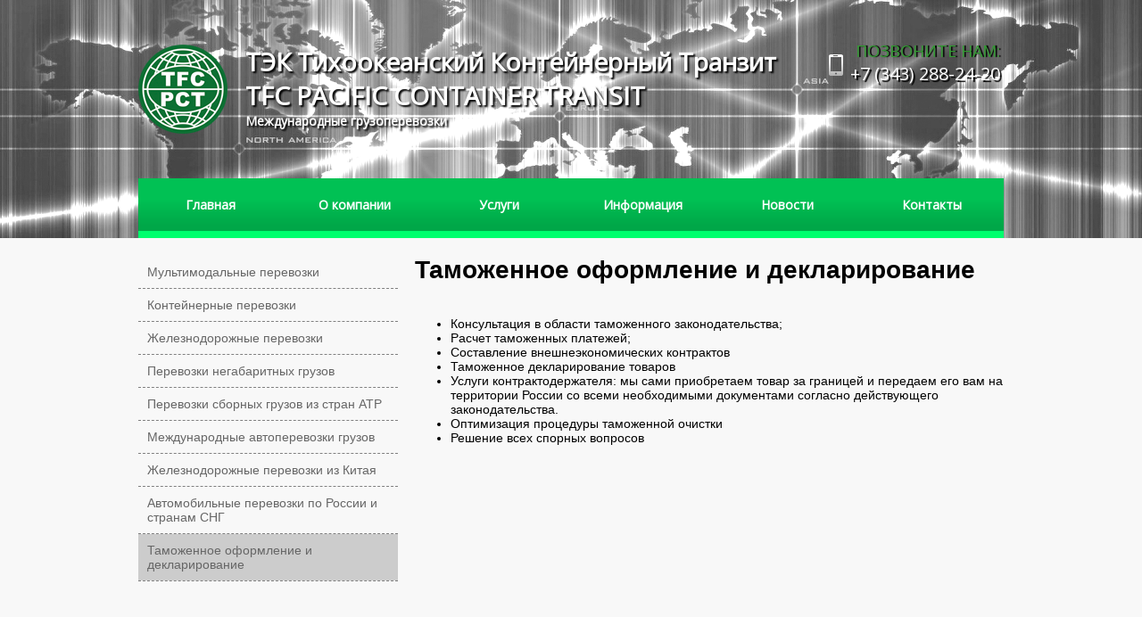

--- FILE ---
content_type: text/html; charset=UTF-8
request_url: http://tfc-pct.ru/%D1%82%D0%B0%D0%BC%D0%BE%D0%B6%D0%B5%D0%BD%D0%BD%D0%BE%D0%B5-%D0%BE%D1%84%D0%BE%D1%80%D0%BC%D0%BB%D0%B5%D0%BD%D0%B8%D0%B5-%D0%B8-%D0%B4%D0%B5%D0%BA%D0%BB%D0%B0%D1%80%D0%B8%D1%80%D0%BE%D0%B2%D0%B0/
body_size: 19432
content:
<!DOCTYPE html />
<html>
	<head>
		<meta charset="utf-8" />
		<meta http-equiv="Cache-Control" content="no-cache" />
		<title>ТЭК Тихоокеанский Контейнерный Транзит TFC PACIFIC CONTAINER TRANSIT</title>
		<link href='http://fonts.googleapis.com/css?family=Open+Sans' rel='stylesheet' type='text/css'>
		<link rel='dns-prefetch' href='//s.w.org' />
<link rel="alternate" type="application/rss+xml" title="ТЭК Тихоокеанский Контейнерный Транзит TFC PACIFIC CONTAINER TRANSIT &raquo; Лента комментариев к &laquo;Таможенное оформление и декларирование&raquo;" href="http://tfc-pct.ru/%d1%82%d0%b0%d0%bc%d0%be%d0%b6%d0%b5%d0%bd%d0%bd%d0%be%d0%b5-%d0%be%d1%84%d0%be%d1%80%d0%bc%d0%bb%d0%b5%d0%bd%d0%b8%d0%b5-%d0%b8-%d0%b4%d0%b5%d0%ba%d0%bb%d0%b0%d1%80%d0%b8%d1%80%d0%be%d0%b2%d0%b0/feed/" />
		<script type="text/javascript">
			window._wpemojiSettings = {"baseUrl":"https:\/\/s.w.org\/images\/core\/emoji\/11\/72x72\/","ext":".png","svgUrl":"https:\/\/s.w.org\/images\/core\/emoji\/11\/svg\/","svgExt":".svg","source":{"concatemoji":"http:\/\/tfc-pct.ru\/wp-includes\/js\/wp-emoji-release.min.js?ver=5.0.24"}};
			!function(e,a,t){var n,r,o,i=a.createElement("canvas"),p=i.getContext&&i.getContext("2d");function s(e,t){var a=String.fromCharCode;p.clearRect(0,0,i.width,i.height),p.fillText(a.apply(this,e),0,0);e=i.toDataURL();return p.clearRect(0,0,i.width,i.height),p.fillText(a.apply(this,t),0,0),e===i.toDataURL()}function c(e){var t=a.createElement("script");t.src=e,t.defer=t.type="text/javascript",a.getElementsByTagName("head")[0].appendChild(t)}for(o=Array("flag","emoji"),t.supports={everything:!0,everythingExceptFlag:!0},r=0;r<o.length;r++)t.supports[o[r]]=function(e){if(!p||!p.fillText)return!1;switch(p.textBaseline="top",p.font="600 32px Arial",e){case"flag":return s([55356,56826,55356,56819],[55356,56826,8203,55356,56819])?!1:!s([55356,57332,56128,56423,56128,56418,56128,56421,56128,56430,56128,56423,56128,56447],[55356,57332,8203,56128,56423,8203,56128,56418,8203,56128,56421,8203,56128,56430,8203,56128,56423,8203,56128,56447]);case"emoji":return!s([55358,56760,9792,65039],[55358,56760,8203,9792,65039])}return!1}(o[r]),t.supports.everything=t.supports.everything&&t.supports[o[r]],"flag"!==o[r]&&(t.supports.everythingExceptFlag=t.supports.everythingExceptFlag&&t.supports[o[r]]);t.supports.everythingExceptFlag=t.supports.everythingExceptFlag&&!t.supports.flag,t.DOMReady=!1,t.readyCallback=function(){t.DOMReady=!0},t.supports.everything||(n=function(){t.readyCallback()},a.addEventListener?(a.addEventListener("DOMContentLoaded",n,!1),e.addEventListener("load",n,!1)):(e.attachEvent("onload",n),a.attachEvent("onreadystatechange",function(){"complete"===a.readyState&&t.readyCallback()})),(n=t.source||{}).concatemoji?c(n.concatemoji):n.wpemoji&&n.twemoji&&(c(n.twemoji),c(n.wpemoji)))}(window,document,window._wpemojiSettings);
		</script>
		<style type="text/css">
img.wp-smiley,
img.emoji {
	display: inline !important;
	border: none !important;
	box-shadow: none !important;
	height: 1em !important;
	width: 1em !important;
	margin: 0 .07em !important;
	vertical-align: -0.1em !important;
	background: none !important;
	padding: 0 !important;
}
</style>
<link rel='stylesheet' id='wp-block-library-css'  href='http://tfc-pct.ru/wp-includes/css/dist/block-library/style.min.css?ver=5.0.24' type='text/css' media='all' />
<link rel='stylesheet' id='contact-form-7-css'  href='http://tfc-pct.ru/wp-content/plugins/contact-form-7/includes/css/styles.css?ver=5.0.5' type='text/css' media='all' />
<link rel='stylesheet' id='style-css'  href='http://tfc-pct.ru/wp-content/themes/tranco/style.css?ver=5.0.24' type='text/css' media='all' />
<link rel='stylesheet' id='msl-main-css'  href='http://tfc-pct.ru/wp-content/plugins/master-slider/public/assets/css/masterslider.main.css?ver=3.5.3' type='text/css' media='all' />
<link rel='stylesheet' id='msl-custom-css'  href='http://tfc-pct.ru/wp-content/uploads/master-slider/custom.css?ver=1.8' type='text/css' media='all' />
<script type='text/javascript' src='http://tfc-pct.ru/wp-includes/js/jquery/jquery.js?ver=1.12.4'></script>
<script type='text/javascript' src='http://tfc-pct.ru/wp-includes/js/jquery/jquery-migrate.min.js?ver=1.4.1'></script>
<link rel='https://api.w.org/' href='http://tfc-pct.ru/wp-json/' />
<link rel="EditURI" type="application/rsd+xml" title="RSD" href="http://tfc-pct.ru/xmlrpc.php?rsd" />
<link rel="wlwmanifest" type="application/wlwmanifest+xml" href="http://tfc-pct.ru/wp-includes/wlwmanifest.xml" /> 
<meta name="generator" content="WordPress 5.0.24" />
<link rel="canonical" href="http://tfc-pct.ru/%d1%82%d0%b0%d0%bc%d0%be%d0%b6%d0%b5%d0%bd%d0%bd%d0%be%d0%b5-%d0%be%d1%84%d0%be%d1%80%d0%bc%d0%bb%d0%b5%d0%bd%d0%b8%d0%b5-%d0%b8-%d0%b4%d0%b5%d0%ba%d0%bb%d0%b0%d1%80%d0%b8%d1%80%d0%be%d0%b2%d0%b0/" />
<link rel='shortlink' href='http://tfc-pct.ru/?p=45' />
<link rel="alternate" type="application/json+oembed" href="http://tfc-pct.ru/wp-json/oembed/1.0/embed?url=http%3A%2F%2Ftfc-pct.ru%2F%25d1%2582%25d0%25b0%25d0%25bc%25d0%25be%25d0%25b6%25d0%25b5%25d0%25bd%25d0%25bd%25d0%25be%25d0%25b5-%25d0%25be%25d1%2584%25d0%25be%25d1%2580%25d0%25bc%25d0%25bb%25d0%25b5%25d0%25bd%25d0%25b8%25d0%25b5-%25d0%25b8-%25d0%25b4%25d0%25b5%25d0%25ba%25d0%25bb%25d0%25b0%25d1%2580%25d0%25b8%25d1%2580%25d0%25be%25d0%25b2%25d0%25b0%2F" />
<link rel="alternate" type="text/xml+oembed" href="http://tfc-pct.ru/wp-json/oembed/1.0/embed?url=http%3A%2F%2Ftfc-pct.ru%2F%25d1%2582%25d0%25b0%25d0%25bc%25d0%25be%25d0%25b6%25d0%25b5%25d0%25bd%25d0%25bd%25d0%25be%25d0%25b5-%25d0%25be%25d1%2584%25d0%25be%25d1%2580%25d0%25bc%25d0%25bb%25d0%25b5%25d0%25bd%25d0%25b8%25d0%25b5-%25d0%25b8-%25d0%25b4%25d0%25b5%25d0%25ba%25d0%25bb%25d0%25b0%25d1%2580%25d0%25b8%25d1%2580%25d0%25be%25d0%25b2%25d0%25b0%2F&#038;format=xml" />
<script>var ms_grabbing_curosr = 'http://tfc-pct.ru/wp-content/plugins/master-slider/public/assets/css/common/grabbing.cur', ms_grab_curosr = 'http://tfc-pct.ru/wp-content/plugins/master-slider/public/assets/css/common/grab.cur';</script>
<meta name="generator" content="MasterSlider 3.5.3 - Responsive Touch Image Slider | avt.li/msf" />
	</head>
	<body>
		<div class="wrapper">
			<div class="header">
				<div class="logo">
					<a href="http://tfc-pct.ru">
						<img src="http://tfc-pct.ru/wp-content/themes/tranco/images/logo.png" />
						<h1>ТЭК Тихоокеанский Контейнерный Транзит TFC PACIFIC CONTAINER TRANSIT</h1>
						<h2>Международные грузоперевозки</h2>
					</a>
				</div>
				<div class="phone">
					<h1>ПОЗВОНИТЕ НАМ:</h1>
					<p>+7 (343) 288-24-20</p>
				</div>
				<div class="menu-main-container"><ul id="menu-main" class="menu"><li id="menu-item-20" class="menu-item menu-item-type-custom menu-item-object-custom menu-item-home menu-item-20"><a href="http://tfc-pct.ru/">Главная</a></li>
<li id="menu-item-47" class="menu-item menu-item-type-post_type menu-item-object-page menu-item-47"><a href="http://tfc-pct.ru/about/">О компании</a></li>
<li id="menu-item-48" class="menu-item menu-item-type-custom menu-item-object-custom current-menu-ancestor current-menu-parent menu-item-has-children menu-item-48"><a href="#">Услуги</a>
<ul class="sub-menu">
	<li id="menu-item-52" class="menu-item menu-item-type-post_type menu-item-object-page menu-item-52"><a href="http://tfc-pct.ru/%d0%bc%d1%83%d0%bb%d1%8c%d1%82%d0%b8%d0%bc%d0%be%d0%b4%d0%b0%d0%bb%d1%8c%d0%bd%d1%8b%d0%b5-%d0%bf%d0%b5%d1%80%d0%b5%d0%b2%d0%be%d0%b7%d0%ba%d0%b8/">Мультимодальные перевозки</a></li>
	<li id="menu-item-57" class="menu-item menu-item-type-post_type menu-item-object-page menu-item-57"><a href="http://tfc-pct.ru/%d0%ba%d0%be%d0%bd%d1%82%d0%b5%d0%b9%d0%bd%d0%b5%d1%80%d0%bd%d1%8b%d0%b5-%d0%bf%d0%b5%d1%80%d0%b5%d0%b2%d0%be%d0%b7%d0%ba%d0%b8/">Контейнерные перевозки</a></li>
	<li id="menu-item-55" class="menu-item menu-item-type-post_type menu-item-object-page menu-item-55"><a href="http://tfc-pct.ru/%d0%b6%d0%b5%d0%bb%d0%b5%d0%b7%d0%bd%d0%be%d0%b4%d0%be%d1%80%d0%be%d0%b6%d0%bd%d1%8b%d0%b5-%d0%bf%d0%b5%d1%80%d0%b5%d0%b2%d0%be%d0%b7%d0%ba%d0%b8/">Железнодорожные перевозки</a></li>
	<li id="menu-item-51" class="menu-item menu-item-type-post_type menu-item-object-page menu-item-51"><a href="http://tfc-pct.ru/%d0%bf%d0%b5%d1%80%d0%b5%d0%b2%d0%be%d0%b7%d0%ba%d0%b8-%d0%bd%d0%b5%d0%b3%d0%b0%d0%b1%d0%b0%d1%80%d0%b8%d1%82%d0%bd%d1%8b%d1%85-%d0%b3%d1%80%d1%83%d0%b7%d0%be%d0%b2/">Перевозки негабаритных грузов</a></li>
	<li id="menu-item-50" class="menu-item menu-item-type-post_type menu-item-object-page menu-item-50"><a href="http://tfc-pct.ru/%d0%bf%d0%b5%d1%80%d0%b5%d0%b2%d0%be%d0%b7%d0%ba%d0%b8-%d1%81%d0%b1%d0%be%d1%80%d0%bd%d1%8b%d1%85-%d0%b3%d1%80%d1%83%d0%b7%d0%be%d0%b2-%d0%b8%d0%b7-%d1%81%d1%82%d1%80%d0%b0%d0%bd-%d0%b0%d1%82%d1%80/">Перевозки сборных грузов из стран АТР</a></li>
	<li id="menu-item-53" class="menu-item menu-item-type-post_type menu-item-object-page menu-item-53"><a href="http://tfc-pct.ru/%d0%bc%d0%b5%d0%b6%d0%b4%d1%83%d0%bd%d0%b0%d1%80%d0%be%d0%b4%d0%bd%d1%8b%d0%b5-%d0%b0%d0%b2%d1%82%d0%be%d0%bf%d0%b5%d1%80%d0%b5%d0%b2%d0%be%d0%b7%d0%ba%d0%b8-%d0%b3%d1%80%d1%83%d0%b7%d0%be%d0%b2/">Международные автоперевозки грузов</a></li>
	<li id="menu-item-54" class="menu-item menu-item-type-post_type menu-item-object-page menu-item-54"><a href="http://tfc-pct.ru/%d0%b6%d0%b5%d0%bb%d0%b5%d0%b7%d0%bd%d0%be%d0%b4%d0%be%d1%80%d0%be%d0%b6%d0%bd%d1%8b%d0%b5-%d0%bf%d0%b5%d1%80%d0%b5%d0%b2%d0%be%d0%b7%d0%ba%d0%b8-%d0%b8%d0%b7-%d0%ba%d0%b8%d1%82%d0%b0%d1%8f/">Железнодорожные перевозки из Китая</a></li>
	<li id="menu-item-56" class="menu-item menu-item-type-post_type menu-item-object-page menu-item-56"><a href="http://tfc-pct.ru/%d0%b0%d0%b2%d1%82%d0%be%d0%bc%d0%be%d0%b1%d0%b8%d0%bb%d1%8c%d0%bd%d1%8b%d0%b5-%d0%bf%d0%b5%d1%80%d0%b5%d0%b2%d0%be%d0%b7%d0%ba%d0%b8-%d0%bf%d0%be-%d1%80%d0%be%d1%81%d1%81%d0%b8%d0%b8-%d0%b8-%d1%81/">Автомобильные перевозки по России и странам СНГ</a></li>
	<li id="menu-item-49" class="menu-item menu-item-type-post_type menu-item-object-page current-menu-item page_item page-item-45 current_page_item menu-item-49"><a href="http://tfc-pct.ru/%d1%82%d0%b0%d0%bc%d0%be%d0%b6%d0%b5%d0%bd%d0%bd%d0%be%d0%b5-%d0%be%d1%84%d0%be%d1%80%d0%bc%d0%bb%d0%b5%d0%bd%d0%b8%d0%b5-%d0%b8-%d0%b4%d0%b5%d0%ba%d0%bb%d0%b0%d1%80%d0%b8%d1%80%d0%be%d0%b2%d0%b0/">Таможенное оформление и декларирование</a></li>
</ul>
</li>
<li id="menu-item-102" class="menu-item menu-item-type-custom menu-item-object-custom menu-item-has-children menu-item-102"><a href="#">Информация</a>
<ul class="sub-menu">
	<li id="menu-item-113" class="menu-item menu-item-type-post_type menu-item-object-page menu-item-113"><a href="http://tfc-pct.ru/info-1/">Инкотермс 2010</a></li>
	<li id="menu-item-114" class="menu-item menu-item-type-post_type menu-item-object-page menu-item-114"><a href="http://tfc-pct.ru/info-2/">Типоразмеры контейнеров</a></li>
	<li id="menu-item-115" class="menu-item menu-item-type-post_type menu-item-object-page menu-item-115"><a href="http://tfc-pct.ru/info-3/">Терминология</a></li>
	<li id="menu-item-116" class="menu-item menu-item-type-post_type menu-item-object-page menu-item-116"><a href="http://tfc-pct.ru/info-4/">Основные сокращения</a></li>
	<li id="menu-item-117" class="menu-item menu-item-type-post_type menu-item-object-page menu-item-117"><a href="http://tfc-pct.ru/info-5/">Классификация опасных грузов</a></li>
</ul>
</li>
<li id="menu-item-58" class="menu-item menu-item-type-taxonomy menu-item-object-category menu-item-58"><a href="http://tfc-pct.ru/category/%d0%b1%d0%b5%d0%b7-%d1%80%d1%83%d0%b1%d1%80%d0%b8%d0%ba%d0%b8/">Новости</a></li>
<li id="menu-item-60" class="menu-item menu-item-type-post_type menu-item-object-page menu-item-60"><a href="http://tfc-pct.ru/contacts/">Контакты</a></li>
</ul></div>			</div><!-- end div .wrapper -->
</div>
<div class="page_content">
	<div class="wrapper" style="margin-top: 20px;">
									<div class="wrapper-left" style="float: left;width: 30%;">
					<div class="menu-sidebar-container"><ul id="menu-sidebar" class="menuside"><li id="menu-item-65" class="menu-item menu-item-type-post_type menu-item-object-page menu-item-65"><a href="http://tfc-pct.ru/%d0%bc%d1%83%d0%bb%d1%8c%d1%82%d0%b8%d0%bc%d0%be%d0%b4%d0%b0%d0%bb%d1%8c%d0%bd%d1%8b%d0%b5-%d0%bf%d0%b5%d1%80%d0%b5%d0%b2%d0%be%d0%b7%d0%ba%d0%b8/">Мультимодальные перевозки</a></li>
<li id="menu-item-66" class="menu-item menu-item-type-post_type menu-item-object-page menu-item-66"><a href="http://tfc-pct.ru/%d0%ba%d0%be%d0%bd%d1%82%d0%b5%d0%b9%d0%bd%d0%b5%d1%80%d0%bd%d1%8b%d0%b5-%d0%bf%d0%b5%d1%80%d0%b5%d0%b2%d0%be%d0%b7%d0%ba%d0%b8/">Контейнерные перевозки</a></li>
<li id="menu-item-68" class="menu-item menu-item-type-post_type menu-item-object-page menu-item-68"><a href="http://tfc-pct.ru/%d0%b6%d0%b5%d0%bb%d0%b5%d0%b7%d0%bd%d0%be%d0%b4%d0%be%d1%80%d0%be%d0%b6%d0%bd%d1%8b%d0%b5-%d0%bf%d0%b5%d1%80%d0%b5%d0%b2%d0%be%d0%b7%d0%ba%d0%b8/">Железнодорожные перевозки</a></li>
<li id="menu-item-64" class="menu-item menu-item-type-post_type menu-item-object-page menu-item-64"><a href="http://tfc-pct.ru/%d0%bf%d0%b5%d1%80%d0%b5%d0%b2%d0%be%d0%b7%d0%ba%d0%b8-%d0%bd%d0%b5%d0%b3%d0%b0%d0%b1%d0%b0%d1%80%d0%b8%d1%82%d0%bd%d1%8b%d1%85-%d0%b3%d1%80%d1%83%d0%b7%d0%be%d0%b2/">Перевозки негабаритных грузов</a></li>
<li id="menu-item-63" class="menu-item menu-item-type-post_type menu-item-object-page menu-item-63"><a href="http://tfc-pct.ru/%d0%bf%d0%b5%d1%80%d0%b5%d0%b2%d0%be%d0%b7%d0%ba%d0%b8-%d1%81%d0%b1%d0%be%d1%80%d0%bd%d1%8b%d1%85-%d0%b3%d1%80%d1%83%d0%b7%d0%be%d0%b2-%d0%b8%d0%b7-%d1%81%d1%82%d1%80%d0%b0%d0%bd-%d0%b0%d1%82%d1%80/">Перевозки сборных грузов из стран АТР</a></li>
<li id="menu-item-70" class="menu-item menu-item-type-post_type menu-item-object-page menu-item-70"><a href="http://tfc-pct.ru/%d0%bc%d0%b5%d0%b6%d0%b4%d1%83%d0%bd%d0%b0%d1%80%d0%be%d0%b4%d0%bd%d1%8b%d0%b5-%d0%b0%d0%b2%d1%82%d0%be%d0%bf%d0%b5%d1%80%d0%b5%d0%b2%d0%be%d0%b7%d0%ba%d0%b8-%d0%b3%d1%80%d1%83%d0%b7%d0%be%d0%b2/">Международные автоперевозки грузов</a></li>
<li id="menu-item-67" class="menu-item menu-item-type-post_type menu-item-object-page menu-item-67"><a href="http://tfc-pct.ru/%d0%b6%d0%b5%d0%bb%d0%b5%d0%b7%d0%bd%d0%be%d0%b4%d0%be%d1%80%d0%be%d0%b6%d0%bd%d1%8b%d0%b5-%d0%bf%d0%b5%d1%80%d0%b5%d0%b2%d0%be%d0%b7%d0%ba%d0%b8-%d0%b8%d0%b7-%d0%ba%d0%b8%d1%82%d0%b0%d1%8f/">Железнодорожные перевозки из Китая</a></li>
<li id="menu-item-69" class="menu-item menu-item-type-post_type menu-item-object-page menu-item-69"><a href="http://tfc-pct.ru/%d0%b0%d0%b2%d1%82%d0%be%d0%bc%d0%be%d0%b1%d0%b8%d0%bb%d1%8c%d0%bd%d1%8b%d0%b5-%d0%bf%d0%b5%d1%80%d0%b5%d0%b2%d0%be%d0%b7%d0%ba%d0%b8-%d0%bf%d0%be-%d1%80%d0%be%d1%81%d1%81%d0%b8%d0%b8-%d0%b8-%d1%81/">Автомобильные перевозки по России и странам СНГ</a></li>
<li id="menu-item-62" class="menu-item menu-item-type-post_type menu-item-object-page current-menu-item page_item page-item-45 current_page_item menu-item-62"><a href="http://tfc-pct.ru/%d1%82%d0%b0%d0%bc%d0%be%d0%b6%d0%b5%d0%bd%d0%bd%d0%be%d0%b5-%d0%be%d1%84%d0%be%d1%80%d0%bc%d0%bb%d0%b5%d0%bd%d0%b8%d0%b5-%d0%b8-%d0%b4%d0%b5%d0%ba%d0%bb%d0%b0%d1%80%d0%b8%d1%80%d0%be%d0%b2%d0%b0/">Таможенное оформление и декларирование</a></li>
</ul></div>					<div class="sidebar"><br /><br />
	</div>
				</div>
				<div class="wrapper-right" style="float: left;width: 68%;margin-left: 2%;">
					<h1 class="">Таможенное оформление и декларирование</h1>
					<div class=""><p>&nbsp;</p>
<ul>
<li>Консультация в области таможенного законодательства;</li>
<li>Расчет таможенных платежей;</li>
<li>Составление внешнеэкономических контрактов</li>
<li>Таможенное декларирование товаров</li>
<li>Услуги контрактодержателя: мы сами приобретаем товар за границей и передаем его вам на территории России со всеми необходимыми документами согласно действующего законодательства.</li>
<li>Оптимизация процедуры таможенной очистки</li>
<li>Решение всех спорных вопросов</li>
</ul>
</div>
				</div>
						</div>
</div>
<div class="clear">
	</div>
<div class="footer">
	<div class="wrapper">
		<div class="footer-block" style="border-right: 1px solid #999;">
			© 2015 ООО «ТЭК Тихоокеанский Контейнерный Транзит»: международные грузоперевозки, доставка грузов по всему миру.
			<div class="divphone">+7 (343) 288-24-20</div>
			office@tfc-pct.ru
		</div>
		<div class="footer-block" style="border-right: 1px solid #999;">
			<div class="menu-footer-container"><ul id="menu-footer" class="footer-menu"><li id="menu-item-205" class="menu-item menu-item-type-custom menu-item-object-custom menu-item-home menu-item-205"><a href="http://tfc-pct.ru/">Главная</a></li>
<li id="menu-item-206" class="menu-item menu-item-type-post_type menu-item-object-page menu-item-206"><a href="http://tfc-pct.ru/about/">О компании</a></li>
<li id="menu-item-208" class="menu-item menu-item-type-taxonomy menu-item-object-category menu-item-208"><a href="http://tfc-pct.ru/category/%d0%b1%d0%b5%d0%b7-%d1%80%d1%83%d0%b1%d1%80%d0%b8%d0%ba%d0%b8/">Новости</a></li>
<li id="menu-item-207" class="menu-item menu-item-type-post_type menu-item-object-page menu-item-207"><a href="http://tfc-pct.ru/contacts/">Контакты</a></li>
</ul></div>		</div>
		<div class="footer-block">
			620014, г.Екатеринбург, ул. Хохрякова, 72, офис 608
		</div>
	</div>
</div>
<script type='text/javascript'>
/* <![CDATA[ */
var wpcf7 = {"apiSettings":{"root":"http:\/\/tfc-pct.ru\/wp-json\/contact-form-7\/v1","namespace":"contact-form-7\/v1"},"recaptcha":{"messages":{"empty":"\u041f\u043e\u0436\u0430\u043b\u0443\u0439\u0441\u0442\u0430, \u043f\u043e\u0434\u0442\u0432\u0435\u0440\u0434\u0438\u0442\u0435, \u0447\u0442\u043e \u0432\u044b \u043d\u0435 \u0440\u043e\u0431\u043e\u0442."}}};
/* ]]> */
</script>
<script type='text/javascript' src='http://tfc-pct.ru/wp-content/plugins/contact-form-7/includes/js/scripts.js?ver=5.0.5'></script>
<script type='text/javascript' src='http://tfc-pct.ru/wp-includes/js/wp-embed.min.js?ver=5.0.24'></script>
</body>
</html>

--- FILE ---
content_type: text/css
request_url: http://tfc-pct.ru/wp-content/themes/tranco/style.css?ver=5.0.24
body_size: 9969
content:
* {
	margin: 0;
	padding: 0;
}
a {
	text-decoration: none;
}
body {
	background-color: #f8f8f8;
	background-image: url("images/bg-head.png");
	background-size: contain;
	background-repeat: no-repeat;
	font-family: sans-serif;
    font-size: 14px;
}
.wrapper {
	width: 970px;
	min-height: 200px;
	margin: 0 auto;
}
.header {
	width: 100%;
}
.logo {
	float: left;
	margin: 50px 0 0 0;
}
.logo a {
	color: #e4e4e4;
}
.logo a img {
	float: left;
	margin: 0 20px 0 0;
	max-width: 100px;
	height: inherit;
}
.logo a h1 {
	font-size: 28px;
	width: 760px;
    white-space: normal !important;
}
.logo a h2 {
	font-size: 14px;
}
.logo a h1,
.logo a h2 {
	font-family: 'Open Sans', sans-serif;
	white-space: nowrap;
	font-weight: bold;
	color: #fff;
	text-shadow: rgba(0, 0, 0, 1) 2px 2px 2px;
}
.menu {
	width: 100%;
	height: 59px;
	clear: both;
	list-style-type: none;
	border-bottom: 8px solid #00FF6E;
	padding: 50px 0 0 0;
}
.menu li {
	width: 16.666%;
	float: left;
	position: relative;
}
.menu li a{
	width: 100%;
	background: -webkit-linear-gradient(top, #01C154 40%, #00A748 90%);
	background: -o-linear-gradient(top, #01C154 40%, #00A748 90%);
	background: -moz-linear-gradient(top, #01C154 40%, #00A748 90%);
	background: -ms-linear-gradient(top, #01C154 40%, #00A748 90%);
	background: linear-gradient(top, #01C154 40%, #00A748 90%);
	font-family: 'Open Sans', sans-serif;
	font-size: 14px;
	font-weight: bold;
	text-align: center;
	color: #fff;
	display: block;
	padding: 20px 0;
}
.menu li a:hover {
	background: #00923f;
}
/* SUB menu */
.menu ul {
	position: absolute;
	left: -999999px;
	z-index: 10;
	min-width: 160px;
	border-top: 8px solid #00FF6E;
}
.menu ul li {
	width: 100%;
}
.menu ul li a{
	background: #00923f;
	padding: 6px 12px;
	font-size: 12px;
	font-weight: 100;
	border-bottom: 1px solid #cfcfcf;
}
.menu ul li a:hover {
	opacity: 0.99;
}
.menu li:hover ul {
	left: 0 !important;
}
.current-menu-item a {
	background: #00923f !important
}
.content {
	width: 100%;
	margin-bottom: 50px;
}
.page_content {
	width: 100%;
	min-height: 500px;
	background-color: #f8f8f8;
	overflow: hidden;
	padding-bottom: 50px;
}
.page_content ul {
	padding-left: 40px;
}
.page_content p {
	padding: 10px 0;
}
.slider {
	width: 100%;
	height: 400px;
}
.main_news {
	overflow: hidden;
}
.main_news_block {
	float: left;
	width: 33.33%;
}
.main_news_block img {
	width: 92%;
	height: inherit;
	border: 8px solid #fff;
	box-shadow: 1px 1px 1px 0px #ccc;
}
.main_info {
	background-repeat: no-repeat;
	background-position: center left;
	font-family: 'Open Sans';
	font-size: 30px;
        font-weight:bold;
	margin: 20px 0;
        color: #424242;
	padding: 3% 0 3% 7%;
}
.main_news_block_title {
	font-family: 'Open Sans';
	font-weight: 400;
	text-transform: uppercase;
	font-size: 22px;
	color: #686868;
	margin: 10px 0px;
}
.main_news_block_content {
	width: 94%;
	word-break: break-all;
	font-family: Arial;
	font-size: 14px;
	color: #cccccc;
}
.contact_wrapp {
	width: 33.33%;
	min-height: 200px;
	float: left;
	overflow: hidden;
}
.wpcf7-form {
	margin-top: 30px;
}
.wpcf7-form input[type="text"],
.wpcf7-form input[type="email"],
.wpcf7-form input[type="tel"],
.wpcf7-form textarea{
	width: 90%;
	display: block;
	border: 1px solid #cccccc;
	padding: 8px 6px;
}
.wpcf7-form input[type="submit"]{
	display: block;
	font-family: 'Open Sans' sans-serif;
	background-color: #00923f;
	cursor: pointer;
	color: #fff;
	border: none;
	padding: 8px 6px;
}
.wpcf7-form input[type="submit"]:hover {
	background-color: #02863B;
}
.contact_title {
	font-family: 'Open Sans' sans-serif;
	font-size: 26px;
	font-weight: 400;
	color: #00923f;
	margin-top: 10px;
    margin-bottom: -30px;
}
.clear {
	clear: both;
}
#map {
	width: 98%;
	height: 500px;
	border: 8px solid #fff;
	box-shadow: 1px 1px 1px 0px #ccc;
	margin: 1px;
	margin-top: 20px;
}
.contact_left {
	width: 300px;
	height: 470px;
    position: absolute;
    top: 28px;
    left: 9px;
    z-index: 10;
    background-color: rgba(255, 255, 255, 0.6);
	padding: 15px;
}
.contact_right {
	width: 300px;
	height: 500px;
    position: absolute;
    top: 28px;
    right: 10px;
    z-index: 10;
    background-color: rgba(255, 255, 255, 0.6);
    padding: 0 0 0 30px;
}
.contact_name {
	font-family: 'Open Sans' sans-serif;
	font-size: 20px;
	font-weight: 400;
	color: #999999;
	display: table;
	margin: 0 auto;
	margin-top: 80px;
	margin-bottom: 20px;
}
.contact_div {
	font-family: 'Arial';
	font-size: 14px;
	color: #cccccc;
	margin: 0 0 16px 30px;
}
.phone {
	font-family: 'Open Sans';
	background-image: url("images/phone.png");
	background-repeat: no-repeat;
	background-position: 0 60%;
	text-align: right;
	float: right;
	margin-top: 45px;
	margin-right: 4px;
	padding-left: 24px;
}
.phone h1 {
	font-size: 18px;
	font-weight: 400;
	color: #339933;
	text-shadow: rgba(0, 0, 0, 1) 2px 0px 1px;
}
.phone p {
	font-size: 20px;
	color: #fff;
	text-shadow: rgba(0, 0, 0, 1) 2px 2px 1px;
}
.news {
	border-bottom: 2px solid #eaeaea;
}
.news img {
	max-width: 100%;
	height: inherit;
	border: 8px solid #fff;
	box-shadow: 1px 1px 1px 0px #ccc;
}
.news_title {
	font-family: 'Open Sans';
	font-size: 26px;
	font-weight: 400;
	color: #00923f;
	margin: 20px 0 10px 0;
}
.news_content {
	font-family: 'Arial';
	font-size: 14px;
	color: #999999;
	margin-top: 10px;
}
.news_link {
	display: table;
	font-family: 'Open Sans' sans-serif;
	background-color: #00923f;
	font-size: 14px;
	cursor: pointer;
	color: #fff;
	border: none;
	margin: 16px 0 10px 0;
	padding: 6px 10px;
}
.news_link:hover {
	background-color: #02863B;
}
.error_code {
	display: table;
	margin: 0 auto;
	margin-top: 130px;
	font-family: MONOSPACE;
	font-size: 60px;
	color: #e62117;
}
.error {
	display: table;
	margin: 0 auto;
	font-family: monospace;
	color: #fff;
	background-color: #82cffd;
	font-size: 28px;
	padding: 15px;
}
.footer {
	width: 100%;
	background-color: #303030;
}
.shortnews {
	width: 100%;
}
.shortnews-block {
	display: inline-block;
    vertical-align: top;
    width: 24%;
    min-height: 130px;
    position: relative;
}
.shortnews-block img {
	display: block;
    margin: 0 auto;
    max-width: 80%;
    height: 80;
}
.shortnews-block a {
	text-align: center;
    display: block;
    position: absolute;
    bottom: 0;
    color: #424242;
    font-size: 18px;
    width: 100%;
    font-weight:bold;
}
.about-block {
	width: 100%;
}
.about-block>h1 {
	color: #424242;
    font-family: sans-serif;
    margin: 30px 0;
}
.about-image {
	width: 20%;
	display: inline-block;
	vertical-align: top;
}
.about-text {
	width: 79%;
	display: inline-block;
	vertical-align: top;
}
.about-text a {
	display: table;
    background-color: #424242;
    color: #fff;
    padding: 12px 45px 10px 15px;
    border-radius: 6px;
    text-transform: uppercase;
    font-family: sans-serif;
    background-image: url("images/arrow.png");
    background-repeat: no-repeat;
    background-position: 93% 50%;
	margin: 10px 0;
	font-size: 14px;
}
.about-text a:hover {
	opacity: 0.9;
}
.capabilities {
	width: 100%;
	margin-bottom: 40px;
}
.capabilities>h2{
	color: #424242;
    font-family: sans-serif;
    margin: 30px 0 -10px 80px;
	font-weight: 100;
	text-transform: uppercase;
}
.capability {
	width: 49.5%;
	display: inline-block;
	vertical-align: top;
}
.capability img {
	margin: 70px 0 0 70px;
    float: left;
}
.capability h3 {
	color: #424242;
	font-family: sans-serif;
	margin: 80px 0 0 165px;
}
.capability ul {
	margin: 15px 0 0 180px;
}
.capability ul li {
	color: #888888;
}
.whywe {
	width: 100%;
}
.whywe-block {
	width: 45.5%;
    display: inline-block;
    vertical-align: top;
    padding: 2%;
}
.whywe-block>h2 {
	color: #08c734
;
	text-transform: uppercase;
	font-family: sans-serif;
	margin: 0 0 20px 0;
}
.seo {
	width: 100%;
	line-height: 20px;
}
.seo h1 {
	font-family: sans-serif;
	text-transform: uppercase;
	color: #424242;
	font-size: 28px;
    margin: 30px 0 20px;
}
.seo p {
	margin: 15px 0;
}
.seo h3 {
	color: #08c734;
	text-transform: uppercase;
	font-family: sans-serif;
	margin: 0px 0 10px 0;
	text-align: center;
	font-size: 18px;
}
.seo ul {
	padding-left: 20px;
}
.seo ul li{
	list-style-image: url("images/ok.png");
}
.mybr {
	margin: 50px 0;
    border: none;
    width: 100%;
    height: 3px;
    background-color: #00FF6E;
}
.footer-block {
	width: 31%;
    min-height: 100px;
    float: left;
    color: #fff;
    margin-top: 20px;
    padding: 1%;
}
.divphone {
	padding: 8px 0px 8px 34px;
    background-image: url("images/icon-phone.png");
    background-repeat: no-repeat;
    font-size: 18px;
    font-family: sans-serif;
	margin-top: 10px;
}
.footer-menu {
	list-style-type: none;
	margin-top: 10px;
}
.footer-menu li{
	width: 50%;
	float: left;
}
.footer-menu li a{
	display: block;
    padding: 10px;
	text-align: center;
	color: #fff;
}
.footer-menu ul{
	display: none;
}
.menuside {
	list-style-type: none;
}
.menuside li {
	border-bottom: 1px dashed gray;
}
.menuside li a {
	padding: 10px;
	display: block;
	color: #666;
}
.menuside li a:hover {
	background-color: #f1f1f1;
}
.menuside .current-menu-item a{
	background-color: #ccc !important;
}
.wrapper-left ul {
	padding-left: 0 !important;
}
.sidebar li {
	list-style-type: none;
}
.widget {
	margin-top: 20px;
}
.widget h1 {
	font-size: 18px;
	text-align: center;
}
#kursvalut-com-informer-main-russia-290x130-green-container {
	position: absolute;
    z-index: 9999;
    right: -300px;
    top: 20px;
}